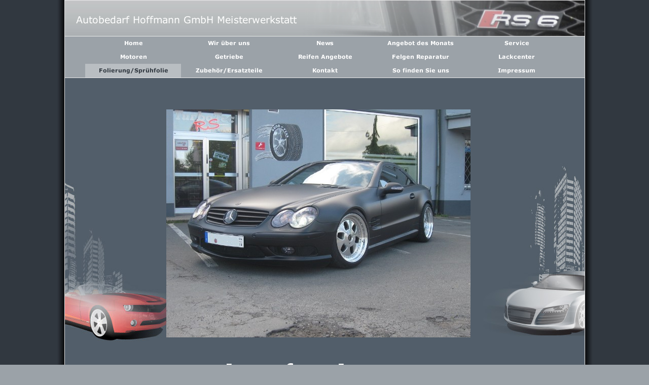

--- FILE ---
content_type: text/html
request_url: http://turbotecrs.com/folierung-spruehfolie.html
body_size: 14543
content:
<!DOCTYPE html PUBLIC "-//W3C//DTD HTML 4.01 Transitional//EN" "http://www.w3.org/TR/html4/loose.dtd">
<html><head><META http-equiv="Content-Type" content="text/html; charset=UTF-8"><title>Folierung/Spr&uuml;hfolie</title><meta http-equiv="X-UA-Compatible" content="IE=EmulateIE7" ><meta content="" name="description"><meta name="keywords" content=""><meta content="false" http-equiv="imagetoolbar"><link type="text/css" href="mediapool/69/698684/resources/custom_1330420612478.css" rel="stylesheet"></head><body><script type="text/javascript" language="JavaScript" src="js/mm.js"></script><div id="body"><table cellpadding="0" cellspacing="0" class="tableformat" id="maincontainer"><tr><td width="15" id="leftgradient" rowspan="2"><img alt="" src="images/i.gif"></td><td valign="top" id="headerAndContent"><img alt="" src="mediapool/69/698684/resources/keyvisual/customkey.png" name="keyvisual" id="keyvisual"><div id="headelements"><img alt="" src="images/i.gif" id="logo"><img alt=" Autobedarf Hoffmann GmbH Meisterwerkstatt" src="mediapool/69/698684/resources/slogan_5006_5_1632728122.png" name="slogan" id="slogan"></div><div id="menuContainer"><div id="menucontainer_level1"><a onMouseOut="MM_swapImgRestore()" onMouseOver="
        MM_swapImage('menuimg13987125',''
        ,'mediapool/69/698684/resources/tree/13987125_1819306896a.png',1)
      " href="index.html"><img src="mediapool/69/698684/resources/tree/13987125_1819306896.png" border="0" alt="Home" title="Home" name="menuimg13987125"></a><script type="text/javascript">MM_preloadImages('mediapool/69/698684/resources/tree/13987125_1819306896a.png')</script><a onMouseOut="MM_swapImgRestore()" onMouseOver="
        MM_swapImage('menuimg13987126',''
        ,'mediapool/69/698684/resources/tree/13987126_2012079133a.png',1)
      " href="wir-ueber-uns.html"><img src="mediapool/69/698684/resources/tree/13987126_2012079133.png" border="0" alt="Wir &uuml;ber uns" title="Wir &uuml;ber uns" name="menuimg13987126"></a><script type="text/javascript">MM_preloadImages('mediapool/69/698684/resources/tree/13987126_2012079133a.png')</script><a onMouseOut="MM_swapImgRestore()" onMouseOver="
        MM_swapImage('menuimg13987127',''
        ,'mediapool/69/698684/resources/tree/13987127_1857135582a.png',1)
      " href="news.html"><img src="mediapool/69/698684/resources/tree/13987127_1857135582.png" border="0" alt="News" title="News" name="menuimg13987127"></a><script type="text/javascript">MM_preloadImages('mediapool/69/698684/resources/tree/13987127_1857135582a.png')</script><a onMouseOut="MM_swapImgRestore()" onMouseOver="
        MM_swapImage('menuimg17264718',''
        ,'mediapool/69/698684/resources/tree/17264718_657145695a.png',1)
      " href="angebot-des-monats.html"><img src="mediapool/69/698684/resources/tree/17264718_657145695.png" border="0" alt="Angebot des Monats" title="Angebot des Monats" name="menuimg17264718"></a><script type="text/javascript">MM_preloadImages('mediapool/69/698684/resources/tree/17264718_657145695a.png')</script><a onMouseOut="MM_swapImgRestore()" onMouseOver="
        MM_swapImage('menuimg13987128',''
        ,'mediapool/69/698684/resources/tree/13987128_583341041a.png',1)
      " href="service.html"><img src="mediapool/69/698684/resources/tree/13987128_583341041.png" border="0" alt="Service" title="Service" name="menuimg13987128"></a><script type="text/javascript">MM_preloadImages('mediapool/69/698684/resources/tree/13987128_583341041a.png')</script><a onMouseOut="MM_swapImgRestore()" onMouseOver="
        MM_swapImage('menuimg13987129',''
        ,'mediapool/69/698684/resources/tree/13987129_719201947a.png',1)
      " href="motoren.html"><img src="mediapool/69/698684/resources/tree/13987129_719201947.png" border="0" alt="Motoren" title="Motoren" name="menuimg13987129"></a><script type="text/javascript">MM_preloadImages('mediapool/69/698684/resources/tree/13987129_719201947a.png')</script><a onMouseOut="MM_swapImgRestore()" onMouseOver="
        MM_swapImage('menuimg13987130',''
        ,'mediapool/69/698684/resources/tree/13987130_104758130a.png',1)
      " href="getriebe.html"><img src="mediapool/69/698684/resources/tree/13987130_104758130.png" border="0" alt="Getriebe" title="Getriebe" name="menuimg13987130"></a><script type="text/javascript">MM_preloadImages('mediapool/69/698684/resources/tree/13987130_104758130a.png')</script><a onMouseOut="MM_swapImgRestore()" onMouseOver="
        MM_swapImage('menuimg13987131',''
        ,'mediapool/69/698684/resources/tree/13987131_825914758a.png',1)
      " href="reifen-angebote.html"><img src="mediapool/69/698684/resources/tree/13987131_825914758.png" border="0" alt="Reifen Angebote " title="Reifen Angebote " name="menuimg13987131"></a><script type="text/javascript">MM_preloadImages('mediapool/69/698684/resources/tree/13987131_825914758a.png')</script><a onMouseOut="MM_swapImgRestore()" onMouseOver="
        MM_swapImage('menuimg17778082',''
        ,'mediapool/69/698684/resources/tree/17778082_1195677304a.png',1)
      " href="felgen-reparatur.html"><img src="mediapool/69/698684/resources/tree/17778082_1195677304.png" border="0" alt="Felgen Reparatur" title="Felgen Reparatur" name="menuimg17778082"></a><script type="text/javascript">MM_preloadImages('mediapool/69/698684/resources/tree/17778082_1195677304a.png')</script><a onMouseOut="MM_swapImgRestore()" onMouseOver="
        MM_swapImage('menuimg17694189',''
        ,'mediapool/69/698684/resources/tree/17694189_1355577328a.png',1)
      " href="lackcenter.html"><img src="mediapool/69/698684/resources/tree/17694189_1355577328.png" border="0" alt="Lackcenter " title="Lackcenter " name="menuimg17694189"></a><script type="text/javascript">MM_preloadImages('mediapool/69/698684/resources/tree/17694189_1355577328a.png')</script><img src="mediapool/69/698684/resources/tree/17327862_205176063c.png" border="0" alt="Folierung/Spr&uuml;hfolie" title="Folierung/Spr&uuml;hfolie" name="menuimg17327862"><a onMouseOut="MM_swapImgRestore()" onMouseOver="
        MM_swapImage('menuimg13987132',''
        ,'mediapool/69/698684/resources/tree/13987132_1665860668a.png',1)
      " href="zubehoer-ersatzteile.html"><img src="mediapool/69/698684/resources/tree/13987132_1665860668.png" border="0" alt="Zubeh&ouml;r/Ersatzteile" title="Zubeh&ouml;r/Ersatzteile" name="menuimg13987132"></a><script type="text/javascript">MM_preloadImages('mediapool/69/698684/resources/tree/13987132_1665860668a.png')</script><a onMouseOut="MM_swapImgRestore()" onMouseOver="
        MM_swapImage('menuimg13987133',''
        ,'mediapool/69/698684/resources/tree/13987133_1588020662a.png',1)
      " href="kontakt.html"><img src="mediapool/69/698684/resources/tree/13987133_1588020662.png" border="0" alt="Kontakt" title="Kontakt" name="menuimg13987133"></a><script type="text/javascript">MM_preloadImages('mediapool/69/698684/resources/tree/13987133_1588020662a.png')</script><a onMouseOut="MM_swapImgRestore()" onMouseOver="
        MM_swapImage('menuimg13987134',''
        ,'mediapool/69/698684/resources/tree/13987134_1697866086a.png',1)
      " href="so-finden-sie-uns.html"><img src="mediapool/69/698684/resources/tree/13987134_1697866086.png" border="0" alt="So finden Sie uns" title="So finden Sie uns" name="menuimg13987134"></a><script type="text/javascript">MM_preloadImages('mediapool/69/698684/resources/tree/13987134_1697866086a.png')</script><a onMouseOut="MM_swapImgRestore()" onMouseOver="
        MM_swapImage('menuimg13987135',''
        ,'mediapool/69/698684/resources/tree/13987135_1635050353a.png',1)
      " href="impressum.html"><img src="mediapool/69/698684/resources/tree/13987135_1635050353.png" border="0" alt="Impressum" title="Impressum" name="menuimg13987135"></a><script type="text/javascript">MM_preloadImages('mediapool/69/698684/resources/tree/13987135_1635050353a.png')</script><div style="clear:both;"></div></div></div><table width="100%" cellpadding="0" cellspacing="0" id="contentarea"><tr><td align="left" valign="top" id="content"><table cellpadding="0" cellspacing="0" id="content_wrap"><tr><td id="content_cell"><table cellspacing="0" cellpadding="0" border="0" width="100%">
<tr>
<td width="100%">
<div align="left"><p>&nbsp;</p><p><img border="0" width="600" vspace="0" hspace="0" height="450" id="35130134" title="" alt="" src="mediapool/69/698684/resources/35130134.JPG"></p><p>&nbsp;</p><p style="text-align: center;"><u><span style="font-family: 'Times New Roman',Times,serif;"><span style="font-size: 66px;">Ab sofort bei uns erh&auml;ltlich</span></span><span style="font-size: 66px;">:</span></u></p><p style="text-align: center;"><span style="font-family: 'Times New Roman',Times,serif;"><span style="font-size: 66px;"> <span style="font-size: 54px;">Alles rund ums Thema Autofolierung&amp;Spr&uuml;hfolie </span><br></span></span></p><p style="text-align: center;">&nbsp;</p><p style="text-align: center;"><span style="font-size: 32px;"><span style="font-family: &quot;Times New Roman&quot;,Times,serif;">Akzente setzen-</span><br type="_moz"></span></p><p style="text-align: center;"><span style="font-size: 32px;"><span style="font-family: &quot;Times New Roman&quot;,Times,serif;">wann immer Sie wollen....</span><br type="_moz"></span></p><p style="text-align: center;"><span style="font-size: 32px;"><br type="_moz"></span></p><p style="text-align: center;"><span style="font-size: 32px;"><span style="font-family: &quot;Times New Roman&quot;,Times,serif;">Flexible wieder abziehbare Schutzfolie.</span></span><span style="font-size: 32px;"><br type="_moz"></span></p><p style="text-align: center;"><span style="font-size: 32px;"><span style="font-family: &quot;Times New Roman&quot;,Times,serif;">Einfach aufspr&uuml;hen und wieder abziehen , wenn es nicht mehr gef&auml;llt.</span></span></p><p style="text-align: center;">&nbsp;</p><p style="text-align: center;"><span style="font-size: 32px;">MOTIP Abziehlack ist sehr vielseitig und effektiv einsetzbar.</span></p><p style="text-align: center;"><span style="font-size: 32px;">Sowohl im optischen Tuning an Fahrzeugen als auch bei sch&uuml;tzenden Beschichtungen in Haus und Hobby</span><span style="font-size: 32px;">:</span></p><p style="text-align: center;">&nbsp;</p><ul type="disc"><li><span style="font-size: 32px;">Alu- oder Stahlfelgen </span></li><li><span style="font-size: 32px;">K&uuml;hlergrills </span></li><li><span style="font-size: 32px;">Radk&auml;sten </span></li><li><span style="font-size: 32px;">Aussenspiegel </span></li></ul><ul type="disc"><li><span style="font-size: 32px;">Spoiler</span></li><li><span style="font-size: 32px;">Anbauteile am Auto, Motorrad,LKW,Transporter, Wohnwagen, Anh&auml;nger, Fahrrad oder Roller</span></li></ul><p><span style="font-size: 32px;">F&uuml;r alle glatten und l&ouml;semittelbest&auml;ndigen Oberfl&auml;chen wie Metall, Glas oder auf lackierf&auml;higen Kunststoff von Skateboards ,Tischen,Booten oder elektronischen Ger&auml;ten bestens geeignet.</span></p><p>&nbsp;</p><p><u><span style="font-size: 32px;">Produkteigenschaften:</span></u></p><ul type="disc"><li><span style="font-size: 32px;">Einfache, schnelle Folienbeschichtung</span></li><li><span style="font-size: 32px;">Wieder abziehbare Spr&uuml;hfolie f&uuml;r schnelle Designwechsel</span></li><li><span style="font-size: 32px;">Stylische Schutzlackierung gegen Steinschl&auml;ge, Kratzer, Schmutz und N&auml;sse</span></li><li><span style="font-size: 32px;">Variable Applikationsformen: Spraylackieren, Spritzen und Streichen</span></li><li><span style="font-size: 32px;">Resistent gegen Nutzung von Waschstrassen und Hochdruckreiniger</span></li><li><span style="font-size: 32px;">Best&auml;ndig gegen Salze, &Ouml;le und Fette</span></li><li><span style="font-size: 32px;">Folie ist &uuml;berlackierbar und bleibt dennoch abziehbar</span></li></ul><p>&nbsp;</p><p>&nbsp;</p><p style="text-align: center;">&nbsp;</p><p style="text-align: center;">&nbsp;</p><p style="text-align: center;"><u><span style="font-family: 'Times New Roman',Times,serif;"><span style="font-size: 66px;">Neue Sprayplast Farben eingetroffen</span></span></u><span style="font-family: 'Times New Roman',Times,serif;"><span style="font-size: 66px;"> </span></span></p><p style="text-align: center;">&nbsp;</p><p style="text-align: center;"><span style="font-family: 'Times New Roman',Times,serif;"><span style="font-size: 66px;">Felgenfarbe in Blau, Rot , Gr&uuml;n, Weiss </span></span></p><p style="text-align: center;"><span style="font-family: 'Times New Roman',Times,serif;"><span style="font-size: 66px;"><span style="font-size: 8px;"><span style="font-size: 13px;"><span style="font-size: 22px;">Folien , Spr&uuml;hfolie sowohl Material als auch Folierservice</span></span></span></span></span></p><p style="text-align: center;">&nbsp;</p><p style="text-align: center;"><span style="font-family: 'Times New Roman',Times,serif;"><span style="font-size: 66px;"><span style="font-size: 8px;"><span style="font-size: 13px;"><span style="font-size: 22px;">F&uuml;r mehr Infos , rufen Sie einfach an!</span></span></span></span></span></p><p style="text-align: center;"><span style="font-family: 'Times New Roman',Times,serif;"><span style="font-size: 66px;"><span style="font-size: 8px;"><span style="font-size: 13px;"><span style="font-size: 22px;">05021/66886</span></span></span></span></span></p><p>&nbsp;</p></div>
</td>
</tr>
<tr>
<td valign="top"><img alt="" height="1" width="462" src="images/i.gif"></td>
</tr>
</table>
<img height="1" alt="" src="images/i.gif" id="contentMinWidth"></td></tr></table></td></tr></table></td><td width="15" id="rightgradient" rowspan="2"><img alt="" src="images/i.gif"></td></tr><tr><td valign="top" class="bot" id="company_and_email"><table width="100%" cellspacing="0" cellpadding="0"><tr><td align="left" class="company">Autobedarf Hoffmann GmbH Meisterwerkstatt &nbsp;|&nbsp; turbotecrs@yahoo.de / 05021-66886                  &Ouml;ffnungszeiten Mo.- Fr. 8.30-17.00 Uhr Sa. 9.30-13.00 Uhr</td><td align="right" class="counter"><script type="text/javascript">
		if (typeof document.all != 'undefined') {
			var counter = document.getElementById('vcounter');
			if (counter) {
				if (counter.parentNode) {
					var tdAboveCounterWidth = counter.parentNode.getAttribute("width");
					if (tdAboveCounterWidth) {
						counter.style.width = tdAboveCounterWidth;
					}
				}
			}
		}
		</script></td></tr></table></td></tr><tr><td id="leftbottomgradient"></td><td id="bottomgradient"></td><td id="rightbottomgradient"></td></tr></table></div></body></html>

--- FILE ---
content_type: text/css
request_url: http://turbotecrs.com/mediapool/69/698684/resources/custom_1330420612478.css
body_size: 7001
content:

/* ************************************************ */
/* Generic Design Css: design.css */

html {
	overflow: auto;
}

body, html {
	height: 100%;
}

#body, #fixed_wallpaper {
	position: absolute;
	width: 100%;
	height: 100%;
}

#content_cell{vertical-align:top;}

#maincontainer{
	width: 977px;
	margin: 0 auto;
}

#leftgradient { 
	width: 15px; 
	background: url("../../../../designs/design5006/color5/images/leftgradient-bg.png") right top repeat-y;
}

#leftgradient img, #rightgradient img{width:15px;}

#rightgradient { 
	width: 15px; 
	background: url("../../../../designs/design5006/color5/images/rightgradient-bg.png") repeat-y;
}


#leftbottomgradient { 
	height: 20px; 
	background: url("../../../../designs/design5006/color5/images/left-bottomgradient-bg.png") top right no-repeat; 
}
#bottomgradient { 
	height: 20px; 
	background: url("../../../../designs/design5006/color5/images/bottomgradient-bg.png") 0 0 repeat-x; 
}
#rightbottomgradient { 
	height: 20px; 
	background: url("../../../../designs/design5006/color5/images/right-bottomgradient-bg.png") top left no-repeat; 
}

#headerAndContent {
	background:url("../../../../designs/design5006/color5/images/theme_header_bg.jpg") repeat-x; 
	border-top: 1px solid #fff; 
	border-right: 1px solid #fff;
	border-left: 1px solid #fff; 
}

#keyvisual { 
	float: right; 
}

#headelements { 
	position: absolute; 
}

#slogan, #logo { 
	margin: 10px 0 0 10px; 
}

#content_wrap {
	margin: 0 auto 24px auto;	
}

#content_cell {
	padding: 24px 225px 0 0;
	height: 590px;
}

#content_wrap {
	 background: url("../../../../designs/design5006/color5/images/theme_right.jpg") top right no-repeat;
}

#contentarea #content { 
	height:614px; 
	padding-left: 200px; 
	background: url("../../../../designs/design5006/color5/images/theme_left.jpg") bottom left no-repeat;
}
	
#contentMinWidth {
	width: 520px;
}

#company_and_email {
	height: 30px;
	border: 1px solid #fff;
	
}

#company_and_email table tr td{
	vertical-align:middle;
}

#company_and_email .company { padding-left:12px; }

.counter {
	height: 30px; 
	margin-top: 1px;
	margin-left
}
	
#vcounter {
	padding-right: 12px;
	overflow:visible !important;
}

#body #textcounter_value { 
	padding: 0 6px 0 5px;
}

#counter_wrap { 
	margin: 0 12px; 
}
	
#menuContainer { 
	clear: both;
	border-top: 1px solid #fff;
	border-bottom:1px solid #fff;
}

#menuContainer a {
	outline: 0;
}

/* menu image dimensions to avoid flashes of scaled images during page load */
/* level 1 dimensions, overridden by level 2 and 3 */
#menuContainer img {
	width: 189px;
	height: 27px;
}

/* level 2 dimensions, overriding the outer level 1 definitions */
#menuContainer #menucontainer_level2 img {
	width: 135px;
	height: 19px;
}
/* level 2 dimensions apply to level 3 as well */

#menuContainer #menucontainer_level1 {
	text-align: left;
	width: 945px;
	margin: 0 auto;
}
	
#menuContainer #menucontainer_level2, 
#menuContainer #menucontainer_level3 {
	float: left; 
	width: 100%; 
}
	

/* MENU */

#submenu li, #submenu dl, #submenu dd, #submenu dt{
	margin: 0; 
	padding: 0;
}

#submenu {
	position: absolute;
	width: 301px;
	list-style-type: none;
	margin: 0 auto 50px;
	padding: 0;
	text-align: left;
}

#submenu li {
	width: 155px;
	z-index: 100;	
	vertical-align: bottom; /* fix the IE list item vertical margin bug */
	border-right: 1px solid #fff;
}

#submenu.menustyle2 li {
	height: 19px;
	border-bottom: 1px solid #fff;
}	

#submenu.menustyle2 li.menuitem_3 {
	width: 145px;
	margin-left: 9px;
	border-left: 1px solid #fff;
}

#submenu.menustyle3 li {
	height: 20px;

}

#submenu a {
	display: block;
	outline: 0;
}

/* menu image dimensions to avoid flashes of scaled images during page load */
#submenu .menuitem_2 img {
	width: 155px;
	height: 19px;
}

#submenu .menuitem_3 img {
	width: 145px;
	height: 19px;
}

/* container for the level 2 item and the level 3 submenu */
#submenu dl {
	width: 155px;
}

#submenu li:hover dl {
	width: 302px;	
}

/* menu item wrapper for level 2 items */
#submenu dt {
	width: 155px;
	height: 19px;
	overflow: hidden;
	position: relative;
	top: -1px;
	border-top: 1px solid #fff;
	border-right: 1px solid #fff;
	border-bottom: 1px solid #fff;
}

#submenu li:hover dt  {
	width: 301px;	
}

/* menu item wrapper for level 3 items */
#submenu dd {
	display: none;
	width: 145px;
	height: 19px;
	clear: right;
	float: right;
	position: relative;
	top: -1px;
	text-align: left;
	border-right: 1px solid #fff;
	border-bottom: 1px solid #fff;
	border-left: 1px solid #fff;
}

#submenu li:hover dd {
	display: block;
}

#lpframe {
margin-left: 29px;
}


/* ************************************************ */
/* Design Css for Color: color.css */

body, #company_and_email, #menucontainer_level1 {  
	background:#9ba2a8;
}

#headerAndContent, 
#submenu dt, 
#submenu dd, 
#submenu.menustyle2 li, 
#submenu.menustyle3 li, 
#submenu.menustyle2 li.menuitem_3, 
#menuContainer, 
#company_and_email{
	border-color:#e9e9e9;
}

#contentarea {
	background: #525E6A;
}

#contentarea #content {
	background-position: top left;
}

#content_wrap {
	height: 603px;
}

#menuContainer { 
	background-color:#9ba2a8;
}

#menucontainer_level2 {
	background: #B9BEC2;
}

#menucontainer_level3 {
	background: #D5D8DA;
}

#submenu dt a, #submenu dt a:visited {
        background: #9ba2a8;
}

#submenu dt a:hover {
        background: #AFB5B9;
}

#content_cell{height:740px;}



/* ************************************************ */
/* Custom Css Part */

html {
    overflow:auto;
}
body {
    padding: 0;
    margin: 0;
}
* html body { height: 100%; width: 100%; overflow:auto; }
#body {
    font-family: Arial, Helvetica, sans-serif;
    font-size: 12px;
    text-align: left;
    color: #ffffff;
    background: #313840 url(../../../../designs/design5006/color5/wallpaper/wallpaper.jpg) repeat-y scroll center top;
    display: table;
    overflow: auto;
}
* html #body { height: 100%; width: 100%;  }
#body td {font-size: 12px;font-family: Arial, Helvetica, sans-serif;color: #ffffff;}
#body .bot, #body .bot td, #body .bot p, #body div .bot #totop, #body td .bot #totop{
font-family: Arial, Helvetica, sans-serif;font-size: 11px;color: #FFFFFF;
}
#body a, #body a:visited, #body a.pager, #body a.pager:visited {
color: #ffffff;
    text-decoration: underline;
}
#body a.totop, #body a.totop:visited, #body a.totop:hover {
    color: #ffffff;
    text-decoration: none;
}
#body a:hover, #body a.pager:hover {
    text-decoration: underline;
}
object.videoObject {display: none;}*+html object.videoObject {display: block;}* html object.videoObject {display: block;}embed.videoEmbed {display: block;}*+html embed.videoEmbed {display: none;}* html embed.videoEmbed {display: none;}
